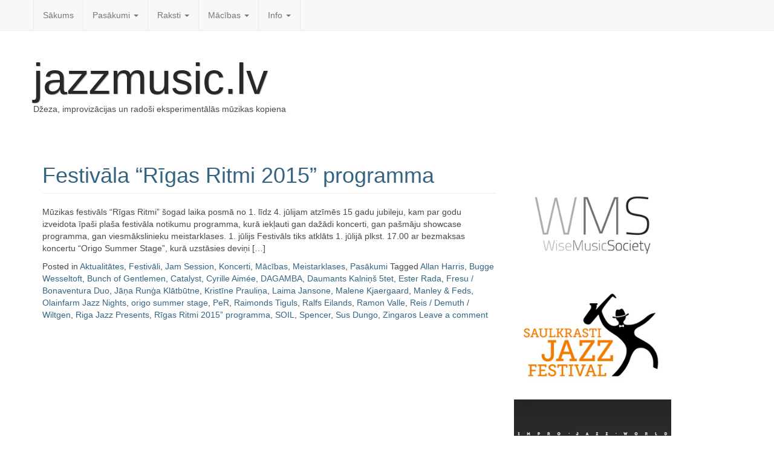

--- FILE ---
content_type: text/html; charset=UTF-8
request_url: http://www.jazzmusic.lv/tag/riga-jazz-presents/
body_size: 9921
content:

<!DOCTYPE html>
<html  xmlns:fb="http://ogp.me/ns/fb#" xmlns:og="http://ogp.me/ns#" lang="lv-LV" xmlns:fb="http://ogp.me/ns/fb#" xmlns:addthis="http://www.addthis.com/help/api-spec"  class="no-js">
	<head>
		<meta charset="UTF-8" />
		<meta name="viewport" content="width=device-width, initial-scale=1.0" />
		<link rel="profile" href="http://gmpg.org/xfn/11" />
		<link rel="pingback" href="http://www.jazzmusic.lv/xmlrpc.php" />
<title>Riga Jazz Presents &#8211; jazzmusic.lv</title>
<link rel="alternate" type="application/rss+xml" title="jazzmusic.lv&raquo; Plūsma" href="http://www.jazzmusic.lv/feed/" />
<link rel="alternate" type="application/rss+xml" title="jazzmusic.lv &raquo; Komentāru plūsma" href="http://www.jazzmusic.lv/comments/feed/" />
<link rel="alternate" type="application/rss+xml" title="jazzmusic.lv &raquo; Riga Jazz Presents plūsma" href="http://www.jazzmusic.lv/tag/riga-jazz-presents/feed/" />
		<script type="text/javascript">
			window._wpemojiSettings = {"baseUrl":"https:\/\/s.w.org\/images\/core\/emoji\/72x72\/","ext":".png","source":{"concatemoji":"http:\/\/www.jazzmusic.lv\/wp-includes\/js\/wp-emoji-release.min.js?ver=4.5.32"}};
			!function(e,o,t){var a,n,r;function i(e){var t=o.createElement("script");t.src=e,t.type="text/javascript",o.getElementsByTagName("head")[0].appendChild(t)}for(r=Array("simple","flag","unicode8","diversity"),t.supports={everything:!0,everythingExceptFlag:!0},n=0;n<r.length;n++)t.supports[r[n]]=function(e){var t,a,n=o.createElement("canvas"),r=n.getContext&&n.getContext("2d"),i=String.fromCharCode;if(!r||!r.fillText)return!1;switch(r.textBaseline="top",r.font="600 32px Arial",e){case"flag":return r.fillText(i(55356,56806,55356,56826),0,0),3e3<n.toDataURL().length;case"diversity":return r.fillText(i(55356,57221),0,0),a=(t=r.getImageData(16,16,1,1).data)[0]+","+t[1]+","+t[2]+","+t[3],r.fillText(i(55356,57221,55356,57343),0,0),a!=(t=r.getImageData(16,16,1,1).data)[0]+","+t[1]+","+t[2]+","+t[3];case"simple":return r.fillText(i(55357,56835),0,0),0!==r.getImageData(16,16,1,1).data[0];case"unicode8":return r.fillText(i(55356,57135),0,0),0!==r.getImageData(16,16,1,1).data[0]}return!1}(r[n]),t.supports.everything=t.supports.everything&&t.supports[r[n]],"flag"!==r[n]&&(t.supports.everythingExceptFlag=t.supports.everythingExceptFlag&&t.supports[r[n]]);t.supports.everythingExceptFlag=t.supports.everythingExceptFlag&&!t.supports.flag,t.DOMReady=!1,t.readyCallback=function(){t.DOMReady=!0},t.supports.everything||(a=function(){t.readyCallback()},o.addEventListener?(o.addEventListener("DOMContentLoaded",a,!1),e.addEventListener("load",a,!1)):(e.attachEvent("onload",a),o.attachEvent("onreadystatechange",function(){"complete"===o.readyState&&t.readyCallback()})),(a=t.source||{}).concatemoji?i(a.concatemoji):a.wpemoji&&a.twemoji&&(i(a.twemoji),i(a.wpemoji)))}(window,document,window._wpemojiSettings);
		</script>
		<style type="text/css">
img.wp-smiley,
img.emoji {
	display: inline !important;
	border: none !important;
	box-shadow: none !important;
	height: 1em !important;
	width: 1em !important;
	margin: 0 .07em !important;
	vertical-align: -0.1em !important;
	background: none !important;
	padding: 0 !important;
}
</style>
<link rel='stylesheet' id='cc2-default-google-fonts-ubuntu-condensed-css'  href='http://fonts.googleapis.com/css?family=Ubuntu+Condensed&#038;ver=4.5.32' type='text/css' media='all' />
<link rel='stylesheet' id='cc2-default-google-fonts-pacifico-css'  href='http://fonts.googleapis.com/css?family=Pacifico&#038;ver=4.5.32' type='text/css' media='all' />
<link rel='stylesheet' id='cc2-default-google-fonts-lato-css'  href='http://fonts.googleapis.com/css?family=Lato%3A300&#038;ver=4.5.32' type='text/css' media='all' />
<link rel='stylesheet' id='bp-legacy-css-css'  href='http://www.jazzmusic.lv/wp-content/plugins/buddypress/bp-templates/bp-legacy/css/buddypress.min.css?ver=2.5.4' type='text/css' media='screen' />
<link rel='stylesheet' id='wp-polls-css'  href='http://www.jazzmusic.lv/wp-content/plugins/wp-polls/polls-css.css?ver=2.73' type='text/css' media='all' />
<style id='wp-polls-inline-css' type='text/css'>
.wp-polls .pollbar {
	margin: 1px;
	font-size: 8px;
	line-height: 10px;
	height: 10px;
	background-image: url('http://www.jazzmusic.lv/wp-content/plugins/wp-polls/images/default_gradient/pollbg.gif');
	border: 1px solid #f3193d;
}

</style>
<link rel='stylesheet' id='wpt-twitter-feed-css'  href='http://www.jazzmusic.lv/wp-content/plugins/wp-to-twitter/css/twitter-feed.css?ver=4.5.32' type='text/css' media='all' />
<link rel='stylesheet' id='style-css'  href='http://www.jazzmusic.lv/wp-content/themes/custom-community/includes/schemes/style.css?ver=4.5.32' type='text/css' media='all' />
<link rel='stylesheet' id='glyphicons-css'  href='http://www.jazzmusic.lv/wp-content/themes/custom-community/includes/resources/glyphicons/css/bootstrap-glyphicons.css?ver=4.5.32' type='text/css' media='all' />
<link rel='stylesheet' id='cc-animate-css-css'  href='http://www.jazzmusic.lv/wp-content/themes/custom-community/includes/resources/animatecss/animate.min.css?ver=4.5.32' type='text/css' media='all' />
<script type='text/javascript' src='http://www.jazzmusic.lv/wp-includes/js/jquery/jquery.js?ver=1.12.4'></script>
<script type='text/javascript' src='http://www.jazzmusic.lv/wp-includes/js/jquery/jquery-migrate.min.js?ver=1.4.1'></script>
<script type='text/javascript' src='http://www.jazzmusic.lv/wp-content/plugins/seo-automatic-seo-tools/themes/seoinspector/js/htmltooltip.js?ver=4.5.32'></script>
<script type='text/javascript' src='http://www.jazzmusic.lv/wp-content/plugins/seo-automatic-seo-tools/themes/seoinspector/js/seoinspector.js?ver=4.5.32'></script>
<script type='text/javascript' src='http://www.jazzmusic.lv/wp-content/themes/custom-community/includes/js/SlimConsoleDummy.min.js?ver=4.5.32'></script>
<script type='text/javascript'>
/* <![CDATA[ */
var BP_Confirm = {"are_you_sure":"Vai esi p\u0101rliecin\u0101ts?"};
/* ]]> */
</script>
<script type='text/javascript' src='http://www.jazzmusic.lv/wp-content/plugins/buddypress/bp-core/js/confirm.min.js?ver=2.5.4'></script>
<script type='text/javascript' src='http://www.jazzmusic.lv/wp-content/plugins/buddypress/bp-core/js/widget-members.min.js?ver=2.5.4'></script>
<script type='text/javascript' src='http://www.jazzmusic.lv/wp-content/plugins/buddypress/bp-core/js/jquery-query.min.js?ver=2.5.4'></script>
<script type='text/javascript' src='http://www.jazzmusic.lv/wp-content/plugins/buddypress/bp-core/js/jquery-cookie.min.js?ver=2.5.4'></script>
<script type='text/javascript' src='http://www.jazzmusic.lv/wp-content/plugins/buddypress/bp-core/js/jquery-scroll-to.min.js?ver=2.5.4'></script>
<script type='text/javascript'>
/* <![CDATA[ */
var BP_DTheme = {"accepted":"Accepted","close":"Aizv\u0113rt","comments":"comments","leave_group_confirm":"Are you sure you want to leave this group?","mark_as_fav":"Favorite","my_favs":"My Favorites","rejected":"Rejected","remove_fav":"Remove Favorite","show_all":"Show all","show_all_comments":"Show all comments for this thread","show_x_comments":"Show all %d comments","unsaved_changes":"Your profile has unsaved changes. If you leave the page, the changes will be lost.","view":"Skat\u012bt"};
/* ]]> */
</script>
<script type='text/javascript' src='http://www.jazzmusic.lv/wp-content/plugins/buddypress/bp-templates/bp-legacy/js/buddypress.min.js?ver=2.5.4'></script>
<script type='text/javascript' src='http://www.jazzmusic.lv/wp-content/themes/custom-community/includes/resources/bootstrap/js/tooltip.js?ver=4.5.32'></script>
<script type='text/javascript' src='http://www.jazzmusic.lv/wp-content/themes/custom-community/includes/resources/bootstrap/js/transition.js?ver=4.5.32'></script>
<script type='text/javascript' src='http://www.jazzmusic.lv/wp-content/themes/custom-community/includes/resources/bootstrap/js/affix.js?ver=4.5.32'></script>
<script type='text/javascript' src='http://www.jazzmusic.lv/wp-content/themes/custom-community/includes/resources/bootstrap/js/alert.js?ver=4.5.32'></script>
<script type='text/javascript' src='http://www.jazzmusic.lv/wp-content/themes/custom-community/includes/resources/bootstrap/js/button.js?ver=4.5.32'></script>
<script type='text/javascript' src='http://www.jazzmusic.lv/wp-content/themes/custom-community/includes/resources/bootstrap/js/carousel.js?ver=4.5.32'></script>
<script type='text/javascript' src='http://www.jazzmusic.lv/wp-content/themes/custom-community/includes/resources/bootstrap/js/collapse.js?ver=4.5.32'></script>
<script type='text/javascript' src='http://www.jazzmusic.lv/wp-content/themes/custom-community/includes/resources/bootstrap/js/dropdown.js?ver=4.5.32'></script>
<script type='text/javascript' src='http://www.jazzmusic.lv/wp-content/themes/custom-community/includes/resources/bootstrap/js/modal.js?ver=4.5.32'></script>
<script type='text/javascript' src='http://www.jazzmusic.lv/wp-content/themes/custom-community/includes/resources/bootstrap/js/popover.js?ver=4.5.32'></script>
<script type='text/javascript' src='http://www.jazzmusic.lv/wp-content/themes/custom-community/includes/resources/bootstrap/js/scrollspy.js?ver=4.5.32'></script>
<script type='text/javascript' src='http://www.jazzmusic.lv/wp-content/themes/custom-community/includes/resources/bootstrap/js/tab.js?ver=4.5.32'></script>
<script type='text/javascript' src='http://www.jazzmusic.lv/wp-content/themes/custom-community/includes/js/bootstrap-wp.js?ver=4.5.32'></script>
<script type='text/javascript' src='http://www.jazzmusic.lv/wp-content/themes/custom-community/includes/js/head.core.css3.min.js?ver=4.5.32'></script>
<link rel='https://api.w.org/' href='http://www.jazzmusic.lv/wp-json/' />
<link rel="EditURI" type="application/rsd+xml" title="RSD" href="http://www.jazzmusic.lv/xmlrpc.php?rsd" />
<link rel="wlwmanifest" type="application/wlwmanifest+xml" href="http://www.jazzmusic.lv/wp-includes/wlwmanifest.xml" /> 
<meta name="generator" content="WordPress 4.5.32" />

	<script type="text/javascript">var ajaxurl = 'http://www.jazzmusic.lv/wp-admin/admin-ajax.php';</script>

<script type="text/javascript">
var _gaq = _gaq || [];
_gaq.push(['_setAccount', 'UA-3077823-1']);
_gaq.push(['_trackPageview']);
(function() {
var ga = document.createElement('script'); ga.type = 'text/javascript'; ga.async = true;
ga.src = ('https:' == document.location.protocol ? 'https://ssl' : 'http://www') + '.google-analytics.com/ga.js';
var s = document.getElementsByTagName('script')[0]; s.parentNode.insertBefore(ga, s);
})();
</script>
<link rel="stylesheet" href="http://www.jazzmusic.lv/wp-content/plugins/seo-automatic-seo-tools/sc-bulk-url-checker/tablesorter/themes/blue/style.css" type="text/css" id="bulkurl" media="print, projection, screen" />	<link rel="stylesheet" href="http://www.jazzmusic.lv/wp-content/plugins/seo-automatic-seo-tools/seo-automatic-styles.css" type="text/css" media="screen, projection, tv" />	
	<!--[if lte IE 6]><link rel="stylesheet" type="text/css" href="http://www.jazzmusic.lv/wp-content/plugins/seo-automatic-seo-tools/themes/seoinspector/css/seoinspector-ie.css" media="screen, projection, tv" />
    <![endif]-->
<meta property='og:site_name' content='jazzmusic.lv' />
<meta property='fb:app_id' content='275904415868763' />
<meta property='og:locale' content='lv_LV' />
<style type="text/css">
ul.scfw_16px li, ul.scfw_24px li, ul.scfw_32px li, ul.scfw_16px li a, ul.scfw_24px li a, ul.scfw_32px li a {
	display:inline !important;
	float:none !important;
	border:0 !important;
	background:transparent none !important;
	margin:0 !important;
	padding:0 !important;
}
ul.scfw_16px li {
	margin:0 2px 0 0 !important;
}
ul.scfw_24px li {
	margin:0 3px 0 0 !important;
}
ul.scfw_32px li {
	margin:0 5px 0 0 !important;
}
ul.scfw_text_img li:before, ul.scfw_16px li:before, ul.scfw_24px li:before, ul.scfw_32px li:before {
	content:none !important;
}
.scfw img {
	float:none !important;
}
</style>	
	<!-- SHOW-HIDE MULTIPLE SCRIPT --> 
<script type="text/javascript">
function expandCollapse() {
for (var i=0; i<expandCollapse.arguments.length; i++) {
var element = document.getElementById(expandCollapse.arguments[i]);
element.style.display = (element.style.display == "none") ? "block" : "none";
}
}
</script>
<script type="text/javascript">
function readOnlyCheckBox() {
   return false;
}
</script>

<script type="text/javascript">
$(�#signup-welcome).p(;:last-child').css('display', 'none');
</script>
 	<style type="text/css">	
		
	
	/** Le Container De Bootstrap **/

	
		
		

    /** Header **/

		
	.site-header .cc-header-image {
			display: none;
		}
	
	
		
	
	.site-branding {
		
			display: block;
	
	}

	
		
			
				
	}
		
	

    /** Navigation **/

		nav button.navbar-toggle {
		border-radius: 4px 4px 4px 4px;
		float: right;
		margin-bottom: 15px;
		margin-right: 15px;
		margin-top: 15px;
		padding: 9px 10px;
		position: relative;
	}



    		.navbar-brand {
			font-family: ;
        }
        

	


            .site-navigation {
            clip: 1px, 1px, 1px, 1px;
            position: absolute;
        }
        
        
    
            .site-navigation-top.navbar {
            margin-bottom: 0;
        }
    		 @media screen and (max-width: 782px) {             body.logged-in.admin-bar .site-navigation-top {
                margin-top: 46px !important;
            }
        }

        
                
        
    
	

		


    /** Typography **/

        h1, h2, h3, h4, h5, h6 {
        margin-top: 30px;
                    font-family: ;
                    font-weight: normal;
        
                    font-style: normal;
        
                    color: #;

                    font-family: ;
    }

        @media screen and (min-width: 768px) {
        
        
        
        
        
            }

	
	/** Content: Center titles */
	
		

	/** Widgets */
	
	
	/** The CC Slider - Dynamic CSS Additions **/

        .cc-slider .cc-slider-wrap {
        width: ;
    }
        .cc-slider .carousel,
    .cc-slider .carousel-inner > .item {
        max-height: ;
    }

    	.cc-slider .cc-slider-secret-wrap:hover .carousel-control {
		background: #;
	}
    .cc-slider .carousel-control:hover {
        background: #;
    }
    	.cc-slider .carousel-caption h1 {
		margin-bottom: 12px;
		font-size: 18px;
		clear: both;
		color: #;
		text-align: ;
					text-shadow: none;
										/**
		Slider effect: 		*/
		
					display: none;
			}
	.cc-slider-excerpt {
						
			display: block;
				width: 100%;
		min-height: 40px;
	}
	.col-12 .cc-slider-excerpt,
	.md-col-12 .cc-slider-excerpt {
		min-height: 40px;
	}
	.cc-slider .carousel-caption p {
		font-size: 11px;
		margin: 0;
		color: #;
		text-align: ;
					text-shadow: none;
										
					display: none;
			}
	.cc-slider .textwrap {
		padding: 7px 10px; 
	}
	.cc-slider h1 .textwrap {
			
			}
	.cc-slider p .textwrap {
			
			}	
	@media screen and (min-width: 480px) { 
		.cc-slider .carousel-caption h1, 
		.cc-slider .col-12 .carousel-caption h1 {
			font-size: 22px;
		}
		.cc-slider .carousel-caption p, 
		.cc-slider .col-12 .carousel-caption p {
			font-size: 14px;
		}
	}
	@media screen and (min-width: 768px) { 
		.cc-slider .carousel-caption h1 {
			font-size: 32px;
		}
		.cc-slider-excerpt {
			min-height: 55px;
		}
		.cc-slider .carousel-caption p {
			font-size: 17px;
		}
		.cc-slider .carousel-indicators {
			bottom: 15px;
		}
	}

	/* Rudimentary support for Threaded Comments */
	
	.comment ul.children {
		list-style-type: none;
	}

	/* Quick styling for avatar image (if enabled) */
	
	.post .entry-meta-author {
		margin-right: 15px;
		margin-top: -10px;
		margin-left: 5px;
	}
	
		
	.has-author-avatar .page-header,
	.has-author-avatar .page-header .entry-meta {
		min-height: 60px; 
	}
	
	.has-author-avatar .page-title {
		margin-bottom: 20px;
	}
	

	/* Footer Fullwidth */
	
		
	#footer-fullwidth-wrap {
		padding: 0 0 20px 0;
		background: #eee;		
		border-top: 1px solid #ddd;
	}

	/* Footer Columns */
	
	#footer-columns-wrap {
		padding: 20px 0;
		background: #2a2c2f;	
	}
	
		/* Footer Columns Fonts */
	
		.footer-columns, 
		.footer-columns p {
			color: #8c8c8c;
		}
		.footer-columns a {
			color: #c3c3c3;
		}
		.footer-columns a:hover {
			color: #8c8c8c;
		}
	
	
@media (min-width: 992px) { 
	.footer-columns .widgetarea {
		
		min-height: 300px;
		overflow: auto;
		
		/* this will be packed into some options.. ;) 
			background: #2a2a2a;
			padding: 10px 20px;
			margin-top: 10px;
			margin-bottom: 10px;
		*/
	}
	
}
	.footer-columns .table tr > th, 
	.footer-columns .table tr > td {
		border-top: 1px solid #3f3f3f; 
	}
	.footer-columns .table tr {
		border-bottom: none; 
	}
	.footer-columns .table-striped tr:nth-child(odd) > td {
		background-color: #262626;
	}

	/* Footer Branding */
	
	#branding {
		padding: 20px 0;
		border-top: 1px solid #333;
		background: #040c14;
		color: #6a6a6a;
	}
	#branding p {
		line-height: 100%; 
		margin: 0;
		color: #6a6a6a;
	}
	#branding a {
		color: #9a9a9a;
	} 
	#branding a:hover, 
	#branding a:focus {
		color: #6a6a6a;
		text-decoration: none;
	}

	/* Scroll-to-top button Styling */
		
	.top-link-container.affix-top {
		position: absolute; /* allows it to "slide" up into view */
		
		bottom: -18px; /* negative of the offset - height of link element */
		
		/* padding from the left side of the window */
		right: 10px;		
	}
	
	.top-link-container.affix {
		position: fixed; /* keeps it on the bottom once in view */
		bottom: 18px; /* height of link element */
		right: 10px;	}
	
	
	.top-link-container .top-link-button-text {
		margin-left: 5px;
	}
	
	/* Hide link text on small devices */
	@media max-width 767px{
		.top-link-container .top-link-button-text {
			display: none;
		}
	}



    			.site-title a {
						color: #282828;
						
						text-shadow: 1px 1px 1px rgba(0,0,0,.3);
			}

	
    
</style>


		
		
		<style type="text/css">
	
    			.site-title a {
						color: #282828;
						
						text-shadow: 1px 1px 1px rgba(0,0,0,.3);
			}

	
    </style>

</head>

<body class="archive tag tag-riga-jazz-presents tag-1326 group-blog no-js">

		<nav id="access" class="site-navigation-top navbar navbar-static-top navbar-default">

			<div class="container">
				<div class="row">
					<div class="md-col-12">
					    <!-- The toggle button for collapsed navbar content -->
					    <button type="button" class="navbar-toggle" data-toggle="collapse" data-target=".navbar-responsive-collapse">
					      <span class="icon-bar"></span>
					      <span class="icon-bar"></span>
					      <span class="icon-bar"></span>
					    </button>

					    <!-- Nav Brand goes here, if enabled -->
					    
					    <!-- The WordPress Menu -->
						<div class="navbar-collapse collapse navbar-responsive-collapse"><ul id="top-menu" class="nav navbar-nav"><li id="menu-item-3227" class="menu-item menu-item-type-custom menu-item-object-custom menu-item-home menu-item-3227"><a title="Sākums" href="http://www.jazzmusic.lv/">Sākums</a></li>
<li id="menu-item-3262" class="menu-item menu-item-type-taxonomy menu-item-object-category menu-item-has-children menu-item-3262 dropdown"><a title="Pasākumi" href="http://www.jazzmusic.lv/category/pasakumi/" data-toggle="dropdown" data-target="#" class="dropdown-toggle" aria-haspopup="true">Pasākumi <span class="caret"></span></a>
<ul role="menu" class="dropdown-menu">
	<li id="menu-item-3263" class="menu-item menu-item-type-taxonomy menu-item-object-category menu-item-3263"><a title="Koncerti" href="http://www.jazzmusic.lv/category/pasakumi/koncerti-pasakumi/">Koncerti</a></li>
	<li id="menu-item-3264" class="menu-item menu-item-type-taxonomy menu-item-object-category menu-item-3264"><a title="Festivāli" href="http://www.jazzmusic.lv/category/pasakumi/festivali/">Festivāli</a></li>
	<li id="menu-item-3281" class="menu-item menu-item-type-taxonomy menu-item-object-category menu-item-3281"><a title="Konkursi" href="http://www.jazzmusic.lv/category/pasakumi/konkursi/">Konkursi</a></li>
	<li id="menu-item-3283" class="menu-item menu-item-type-taxonomy menu-item-object-category menu-item-3283"><a title="Meistarklases" href="http://www.jazzmusic.lv/category/macibas/meistarklases-macibas/">Meistarklases</a></li>
	<li id="menu-item-3265" class="menu-item menu-item-type-taxonomy menu-item-object-category menu-item-3265"><a title="Jam Session" href="http://www.jazzmusic.lv/category/pasakumi/jam-session-pasakumi/">Jam Session</a></li>
	<li id="menu-item-3282" class="menu-item menu-item-type-taxonomy menu-item-object-category menu-item-3282"><a title="Tiešraides" href="http://www.jazzmusic.lv/category/pasakumi/tiesraides/">Tiešraides</a></li>
</ul>
</li>
<li id="menu-item-2382" class="menu-item menu-item-type-taxonomy menu-item-object-category menu-item-has-children menu-item-2382 dropdown"><a title="Raksti" href="http://www.jazzmusic.lv/category/raksti/" data-toggle="dropdown" data-target="#" class="dropdown-toggle" aria-haspopup="true">Raksti <span class="caret"></span></a>
<ul role="menu" class="dropdown-menu">
	<li id="menu-item-2375" class="menu-item menu-item-type-taxonomy menu-item-object-category menu-item-2375"><a title="Intervijas" href="http://www.jazzmusic.lv/category/raksti/intervijas/">Intervijas</a></li>
	<li id="menu-item-2371" class="menu-item menu-item-type-taxonomy menu-item-object-category menu-item-2371"><a title="Džezs Latvijā" href="http://www.jazzmusic.lv/category/raksti/dzezs-latvija/">Džezs Latvijā</a></li>
	<li id="menu-item-2370" class="menu-item menu-item-type-taxonomy menu-item-object-category menu-item-2370"><a title="Džezs ārzemēs" href="http://www.jazzmusic.lv/category/raksti/dzezs-arzemes/">Džezs ārzemēs</a></li>
	<li id="menu-item-2383" class="menu-item menu-item-type-taxonomy menu-item-object-category menu-item-2383"><a title="Recenzijas" href="http://www.jazzmusic.lv/category/raksti/recenzijas/">Recenzijas</a></li>
	<li id="menu-item-3269" class="menu-item menu-item-type-taxonomy menu-item-object-category menu-item-3269"><a title="CD" href="http://www.jazzmusic.lv/category/raksti/cd/">CD</a></li>
	<li id="menu-item-2379" class="menu-item menu-item-type-taxonomy menu-item-object-category menu-item-2379"><a title="Mūziķu anekdotes" href="http://www.jazzmusic.lv/category/raksti/muziku-anekdotes/">Mūziķu anekdotes</a></li>
</ul>
</li>
<li id="menu-item-2377" class="menu-item menu-item-type-taxonomy menu-item-object-category menu-item-has-children menu-item-2377 dropdown"><a title="Mācības" href="http://www.jazzmusic.lv/category/macibas/" data-toggle="dropdown" data-target="#" class="dropdown-toggle" aria-haspopup="true">Mācības <span class="caret"></span></a>
<ul role="menu" class="dropdown-menu">
	<li id="menu-item-3261" class="menu-item menu-item-type-taxonomy menu-item-object-category menu-item-3261"><a title="Privātskolotāji" href="http://www.jazzmusic.lv/category/macibas/privatskolotaji/">Privātskolotāji</a></li>
	<li id="menu-item-3240" class="menu-item menu-item-type-taxonomy menu-item-object-category menu-item-3240"><a title="Meistarklases" href="http://www.jazzmusic.lv/category/macibas/meistarklases-macibas/">Meistarklases</a></li>
	<li id="menu-item-2385" class="menu-item menu-item-type-taxonomy menu-item-object-category menu-item-2385"><a title="Skolas" href="http://www.jazzmusic.lv/category/macibas/skolas/">Skolas</a></li>
	<li id="menu-item-2388" class="menu-item menu-item-type-taxonomy menu-item-object-category menu-item-2388"><a title="Teorija un prakse" href="http://www.jazzmusic.lv/category/macibas/teorija-un-prakse/">Teorija un prakse</a></li>
</ul>
</li>
<li id="menu-item-2374" class="menu-item menu-item-type-taxonomy menu-item-object-category menu-item-has-children menu-item-2374 dropdown"><a title="Info" href="http://www.jazzmusic.lv/category/info/" data-toggle="dropdown" data-target="#" class="dropdown-toggle" aria-haspopup="true">Info <span class="caret"></span></a>
<ul role="menu" class="dropdown-menu">
	<li id="menu-item-2380" class="menu-item menu-item-type-taxonomy menu-item-object-category menu-item-2380"><a title="Par mums" href="http://www.jazzmusic.lv/category/info/par-mums/">Par mums</a></li>
	<li id="menu-item-2376" class="menu-item menu-item-type-taxonomy menu-item-object-category menu-item-2376"><a title="Līdzdalība" href="http://www.jazzmusic.lv/category/info/lidzdaliba/">Līdzdalība</a></li>
</ul>
</li>
</ul></div>					</div>
				</div>
			</div>
		</nav><!-- .site-navigation-top -->
<!-- The Site's Main Header -->	
<header id="masthead" class="site-header" role="banner">
	<div class="container">
		<div class="row">

			<div class="site-header-inner md-col-12">
				
				<!-- The Header Image goes here -->
								
				<!-- The Site's Header Branding -->
				<div class="site-branding">
					<h1 class="site-title"><a href="http://www.jazzmusic.lv/" title="jazzmusic.lv" rel="home">jazzmusic.lv</a></h1>
					<p class="site-description">Džeza, improvizācijas un radoši eksperimentālās mūzikas kopiena</p>
				</div>

				
			</div>
		</div>
		
		
	</div><!-- .container -->
</header><!-- #masthead -->


    <div class="main-content">
        <div id="container" class="container">
            <div class="row">

                
                                    

                <div id="content" class="main-content-inner col-md-8 col-lg-8">

                    
                    <div class="content-padder">

    
        
			            
            <div id="featured_posts_index">
                <div id="list_posts_index" class="loop-designer list-posts-all">
                    <div class="index">

                                                
                            

<article id="post-7546" class="post-7546 post type-post status-publish format-standard hentry category-aktualitates category-festivali category-jam-session-pasakumi category-koncerti-pasakumi category-macibas category-meistarklases-macibas category-pasakumi tag-allan-harris tag-bugge-wesseltoft tag-bunch-of-gentlemen tag-catalyst tag-cyrille-aimee tag-dagamba tag-daumants-kalnins-5tet tag-ester-rada tag-fresu-bonaventura-duo tag-jana-runga-klatbutne tag-kristine-praulina tag-laima-jansone tag-malene-kjaergaard tag-manley-feds tag-olainfarm-jazz-nights tag-origo-summer-stage tag-per tag-raimonds-tiguls tag-ralfs-eilands tag-ramon-valle tag-reis-demuth-wiltgen tag-riga-jazz-presents tag-rigas-ritmi-2015-programma tag-soil tag-spencer tag-sus-dungo tag-zingaros">
	

	<header class="page-header">
			<h1 class="page-title"><a href="http://www.jazzmusic.lv/2015/06/26/festivala-rigas-ritmi-2015-programma/" rel="bookmark">Festivāla “Rīgas Ritmi 2015” programma</a></h1>
	

					<div class="entry-meta">
					</div><!-- .entry-meta -->
			</header><!-- .entry-header -->

		<div class="entry-summary">
		<p>Mūzikas festivāls “Rīgas Ritmi” šogad laika posmā no 1. līdz 4. jūlijam atzīmēs 15 gadu jubileju, kam par godu izveidota īpaši plaša festivāla notikumu programma, kurā iekļauti gan dažādi koncerti, gan pašmāju showcase programma, gan viesmākslinieku meistarklases. 1. jūlijs Festivāls tiks atklāts 1. jūlijā plkst. 17.00 ar bezmaksas koncertu “Origo Summer Stage”, kurā uzstāsies deviņi [&hellip;]</p>
	</div><!-- .entry-summary -->
	
	<footer class="entry-meta">
								<span class="cat-links">
				Posted in <a href="http://www.jazzmusic.lv/category/raksti/aktualitates/" rel="category tag">Aktualitātes</a>, <a href="http://www.jazzmusic.lv/category/pasakumi/festivali/" rel="category tag">Festivāli</a>, <a href="http://www.jazzmusic.lv/category/pasakumi/jam-session-pasakumi/" rel="category tag">Jam Session</a>, <a href="http://www.jazzmusic.lv/category/pasakumi/koncerti-pasakumi/" rel="category tag">Koncerti</a>, <a href="http://www.jazzmusic.lv/category/macibas/" rel="category tag">Mācības</a>, <a href="http://www.jazzmusic.lv/category/macibas/meistarklases-macibas/" rel="category tag">Meistarklases</a>, <a href="http://www.jazzmusic.lv/category/pasakumi/" rel="category tag">Pasākumi</a>			</span>
			
						<span class="tags-links">
				Tagged <a href="http://www.jazzmusic.lv/tag/allan-harris/" rel="tag">Allan Harris</a>, <a href="http://www.jazzmusic.lv/tag/bugge-wesseltoft/" rel="tag">Bugge Wesseltoft</a>, <a href="http://www.jazzmusic.lv/tag/bunch-of-gentlemen/" rel="tag">Bunch of Gentlemen</a>, <a href="http://www.jazzmusic.lv/tag/catalyst/" rel="tag">Catalyst</a>, <a href="http://www.jazzmusic.lv/tag/cyrille-aimee/" rel="tag">Cyrille Aimée</a>, <a href="http://www.jazzmusic.lv/tag/dagamba/" rel="tag">DAGAMBA</a>, <a href="http://www.jazzmusic.lv/tag/daumants-kalnins-5tet/" rel="tag">Daumants Kalniņš 5tet</a>, <a href="http://www.jazzmusic.lv/tag/ester-rada/" rel="tag">Ester Rada</a>, <a href="http://www.jazzmusic.lv/tag/fresu-bonaventura-duo/" rel="tag">Fresu / Bonaventura Duo</a>, <a href="http://www.jazzmusic.lv/tag/jana-runga-klatbutne/" rel="tag">Jāņa Runģa Klātbūtne</a>, <a href="http://www.jazzmusic.lv/tag/kristine-praulina/" rel="tag">Kristīne Prauliņa</a>, <a href="http://www.jazzmusic.lv/tag/laima-jansone/" rel="tag">Laima Jansone</a>, <a href="http://www.jazzmusic.lv/tag/malene-kjaergaard/" rel="tag">Malene Kjaergaard</a>, <a href="http://www.jazzmusic.lv/tag/manley-feds/" rel="tag">Manley &amp; Feds</a>, <a href="http://www.jazzmusic.lv/tag/olainfarm-jazz-nights/" rel="tag">Olainfarm Jazz Nights</a>, <a href="http://www.jazzmusic.lv/tag/origo-summer-stage/" rel="tag">origo summer stage</a>, <a href="http://www.jazzmusic.lv/tag/per/" rel="tag">PeR</a>, <a href="http://www.jazzmusic.lv/tag/raimonds-tiguls/" rel="tag">Raimonds Tiguls</a>, <a href="http://www.jazzmusic.lv/tag/ralfs-eilands/" rel="tag">Ralfs Eilands</a>, <a href="http://www.jazzmusic.lv/tag/ramon-valle/" rel="tag">Ramon Valle</a>, <a href="http://www.jazzmusic.lv/tag/reis-demuth-wiltgen/" rel="tag">Reis / Demuth / Wiltgen</a>, <a href="http://www.jazzmusic.lv/tag/riga-jazz-presents/" rel="tag">Riga Jazz Presents</a>, <a href="http://www.jazzmusic.lv/tag/rigas-ritmi-2015-programma/" rel="tag">Rīgas Ritmi 2015” programma</a>, <a href="http://www.jazzmusic.lv/tag/soil/" rel="tag">SOIL</a>, <a href="http://www.jazzmusic.lv/tag/spencer/" rel="tag">Spencer</a>, <a href="http://www.jazzmusic.lv/tag/sus-dungo/" rel="tag">Sus Dungo</a>, <a href="http://www.jazzmusic.lv/tag/zingaros/" rel="tag">Zingaros</a>			</span>
					
				<span class="comments-link"><a href="http://www.jazzmusic.lv/2015/06/26/festivala-rigas-ritmi-2015-programma/#respond">Leave a comment</a></span>
		
			</footer><!-- .entry-meta -->
</article><!-- #post-## -->

                        
                    </div>
                    <div id="cc2-pagination1" class="navigation aligncenter"><ul class="pager"></ul></div><!-- End paging navigation -->                </div>
            </div>

        
    </div><!-- .content-padder -->

                </div><!-- close #content -->

                
<div class="sidebar sidebar-right col-md-4 col-lg-4">

        <div class="sidebar-padder">

                <aside id="text-7" class="widget widget_text">			<div class="textwidget"><a href="http://wisemusicsociety.lv/lv" target="_blank"><img src="http://www.jazzmusic.lv/wms.png" style="max-width:260px;display:block;" /></a>
<a href="http://saulkrastijazz.lv/" target="_blank"><img src="http://www.jazzmusic.lv/saulkrastijazz.jpg" style="max-width:260px;display:block;" /></a>
<a href="http://www.rigasritmi.lv/lv/sakums" target="_blank"><img src="http://www.jazzmusic.lv/rigas-ritmi.png" style="max-width:260px;display:block;" /></a>
<a href="http://www.rigajazz.lv/lv/aktualitates" target="_blank"><img src="http://www.jazzmusic.lv/riga-jazz-stage.png" style="max-width:260px;display:block;" /></a></div>
		</aside>
    </div>

</div><!-- close .sidebar-right -->

            </div><!-- close .row -->
        </div><!-- close .container -->
    </div><!-- close .main-content -->



<footer id="colophon" class="site-footer" role="contentinfo">

		
		
	
	<div id="branding">
		<div class="container">
			<div class="row">
				<div class="branding-footer-inner col-12">
					<div class="site-info">
						
		<p class="alignright">
			<small>
				<a href="http://www.machothemes.com/themes/custom-community/" title="WordPress Theme Custom Community 2">WordPress Theme Custom Community 2</a> developed by Macho Themes			</small>
		</p>
		<!-- footer branding -->

					</div><!-- close .site-info -->
				</div>	
			</div>
		</div>
	</div><!-- close #branding -->
	
</footer><!-- close #colophon -->


<!-- Generated in 0,508 seconds. (53 q) -->

	<!-- begin visitor maps  -->
<script type="text/javascript">
//<![CDATA[
function wo_map_console(url) {
  window.open(url,"wo_map_console","height=650,width=800,toolbar=no,statusbar=no,scrollbars=yes").focus();
}
//]]>
</script>
<!-- end visitor maps -->
<script data-cfasync="false" type="text/javascript">
var addthis_config = {"data_track_clickback":true,"ui_language":"lv","ui_atversion":300,"ignore_server_config":true};
var addthis_share = {};
</script>
                <!-- AddThis Settings Begin -->
                <script data-cfasync="false" type="text/javascript">
                    var addthis_product = "wpp-5.3.3";
                    var wp_product_version = "wpp-5.3.3";
                    var wp_blog_version = "4.5.32";
                    var addthis_plugin_info = {"info_status":"enabled","cms_name":"WordPress","cms_version":"4.5.32","plugin_name":"Share Buttons by AddThis","plugin_version":"5.3.3","anonymous_profile_id":"wp-23f82e51d9fbb4f59e66991c40054de0","plugin_mode":"WordPress","select_prefs":{"addthis_per_post_enabled":true,"addthis_above_enabled":false,"addthis_below_enabled":true,"addthis_sidebar_enabled":false,"addthis_mobile_toolbar_enabled":false,"addthis_above_showon_home":true,"addthis_below_showon_home":true,"addthis_above_showon_pages":true,"addthis_below_showon_pages":true,"addthis_above_showon_categories":false,"addthis_below_showon_categories":false,"addthis_above_showon_archives":false,"addthis_below_showon_archives":false,"addthis_above_showon_posts":true,"addthis_above_showon_excerpts":true,"addthis_below_showon_posts":true,"addthis_below_showon_excerpts":true,"addthis_sidebar_showon_home":true,"addthis_sidebar_showon_posts":true,"addthis_sidebar_showon_pages":true,"addthis_sidebar_showon_archives":true,"addthis_sidebar_showon_categories":true,"addthis_mobile_toolbar_showon_home":true,"addthis_mobile_toolbar_showon_posts":true,"addthis_mobile_toolbar_showon_pages":true,"addthis_mobile_toolbar_showon_archives":true,"addthis_mobile_toolbar_showon_categories":true,"sharing_enabled_on_post_via_metabox":true},"page_info":{"template":"archives","post_type":""}};
                    if (typeof(addthis_config) == "undefined") {
                        var addthis_config = {"data_track_clickback":true,"ui_language":"lv","ui_atversion":300,"ignore_server_config":true};
                    }
                    if (typeof(addthis_share) == "undefined") {
                        var addthis_share = {};
                    }
                    if (typeof(addthis_layers) == "undefined") {
                        var addthis_layers = {};
                    }
                </script>
                <script
                    data-cfasync="false"
                    type="text/javascript"
                    src="//s7.addthis.com/js/300/addthis_widget.js#pubid=plume "
                    async="async"
                >
                </script>
                <script data-cfasync="false" type="text/javascript">
                    (function() {
                        var at_interval = setInterval(function () {
                            if(window.addthis) {
                                clearInterval(at_interval);
                                addthis.layers(addthis_layers);
                            }
                        },1000)
                    }());
                </script>
                <link rel='stylesheet' id='addthis_output-css'  href='http://www.jazzmusic.lv/wp-content/plugins/addthis/css/output.css?ver=4.5.32' type='text/css' media='all' />
<script type='text/javascript'>
/* <![CDATA[ */
var pollsL10n = {"ajax_url":"http:\/\/www.jazzmusic.lv\/wp-admin\/admin-ajax.php","text_wait":"Your last request is still being processed. Please wait a while ...","text_valid":"Please choose a valid poll answer.","text_multiple":"Maximum number of choices allowed: ","show_loading":"1","show_fading":"1"};
/* ]]> */
</script>
<script type='text/javascript' src='http://www.jazzmusic.lv/wp-content/plugins/wp-polls/polls-js.js?ver=2.73'></script>
<script type='text/javascript' src='http://www.jazzmusic.lv/wp-content/themes/custom-community/includes/js/skip-link-focus-fix.js?ver=20130115'></script>
<script type='text/javascript' src='http://www.jazzmusic.lv/wp-includes/js/wp-embed.min.js?ver=4.5.32'></script>
<div id="fb-root"></div>
<script type="text/javascript">
  window.fbAsyncInit = function() {
    FB.init({"appId":"275904415868763","channelUrl":"http:\/\/www.jazzmusic.lv\/?sfc-channel-file=1","status":true,"cookie":true,"xfbml":true,"oauth":true});
      };
  (function(d){
       var js, id = 'facebook-jssdk'; if (d.getElementById(id)) {return;}
       js = d.createElement('script'); js.id = id; js.async = true;
       js.src = "//connect.facebook.net/lv_LV/all.js";
       d.getElementsByTagName('head')[0].appendChild(js);
   }(document));     
</script>
<!--wp_footer-->
</body>
</html>

<!-- Performance optimized by W3 Total Cache. Learn more: http://www.w3-edge.com/wordpress-plugins/

 Served from: www.jazzmusic.lv @ 2026-01-21 04:44:22 by W3 Total Cache -->